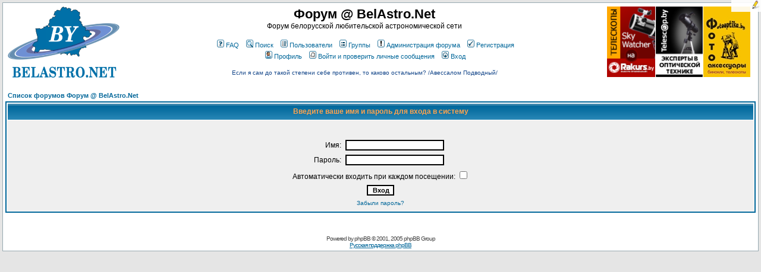

--- FILE ---
content_type: application/javascript
request_url: https://forum.belastro.net/bookmarks/bookmarks.js
body_size: 1342
content:
var bookmarks = {
	'dragObject': null,
	'overTarget': false,
	'target': null,
	'loading': null,
	'items': [],
	'minimized': true,
	'Create': function()
	{
		bookmarks.target = document.createElement("div");
		bookmarks.target.className = 'x-bookmarks x-minimized';
		document.body.appendChild(bookmarks.target);
		
		bookmarks.loading = bookmarks.target.appendChild(document.createElement("span"));
		bookmarks.loading.className = 'loading';


		var clicker = document.createElement("span");
		bookmarks.target.appendChild(clicker);
		clicker.className = "clicker";

		clicker.onclick = function(e)
		{
			if (bookmarks.minimized)
			{
				$(bookmarks.target).removeClass("x-minimized");
				bookmarks.minimized = false;
				$(bookmarks.loading).hide();
			}
			else
			{
				$(bookmarks.target).addClass("x-minimized");
				bookmarks.minimized = true;
				$(bookmarks.loading).hide();
			}
			return false;
		}
		
		var as = document.getElementsByTagName("a");

		for (var i = 0; i < as.length; ++i)
		{
			as[i].onmousedown = function()
			{
				bookmarks.dragObject = this;
				return true;
			};
			as[i].onselectstart = function()
			{
				return false;
			}
		}

		bookmarks.target.ondragenter =
		bookmarks.target.onmouseover =
		bookmarks.target.ondragover =
		function()
		{
			bookmarks.overTarget = true;
			if (bookmarks.dragObject !== null)
			{
				$(bookmarks.target).addClass('can-drop');
			}
		}
	
		bookmarks.target.onmouseout = function()
		{
			bookmarks.overTarget = false;
			$(bookmarks.target).removeClass('can-drop');
		}
	
		bookmarks.target.onmouseup =
		bookmarks.target.ondragleave =	
		function(e)
		{
			e = e || window.event;

			if (
				bookmarks.overTarget && 
				(bookmarks.dragObject !== null) && 
				(
					(navigator.appName.toLowerCase() == "opera") || 
					(
						(navigator.appName.toLowerCase().indexOf("explorer") !== -1) && 
						(e.offsetX < bookmarks.target.clientWidth) && 
						(e.offsetY < bookmarks.target.clientHeight)
					)
					||
					(e.target == bookmarks.target || e.target == clicker)
				)
			)
			{
				var title = prompt("Заголовок для закладки:", $(bookmarks.dragObject).text());
				if (title != null)
				{
					bookmarks.items[bookmarks.items.length] = {"title": title, "link": bookmarks.dragObject.href};
					bookmarks.UpdateBookmarks();
					bookmarks.SendBookmarksToServer();
				}
			}
			bookmarks.dragObject = null;
			$(bookmarks.target).removeClass('can-drop');
		}
		
		bookmarks.LoadBookmarksFromServer();
	},

	'UpdateBookmarks': function()
	{	
		$("div", bookmarks.target).remove();


		bookmarks.items.sort(function(a, b)
		{
			return a.title < b.title ? -1 : a.title > b.title ? 1 : 0;
		});

		for (var i = 0; i < bookmarks.items.length; ++i)
		{
			var aTag = document.createElement('a');
			aTag.setAttribute('href', bookmarks.items[i].link);
			aTag.appendChild(document.createTextNode(bookmarks.items[i].title));		
			var container = document.createElement('div');
			bookmarks.target.appendChild(container).appendChild(aTag);
			var editor = container.appendChild(document.createElement('span'));
			editor.className = 'editor';
			editor.setAttribute("item-to-edit", i);
			editor.onclick = function()
			{
				var i = parseInt(this.getAttribute("item-to-edit"));
				var title = prompt("Новый заголовок: ", bookmarks.items[i].title);
				if (title !== null)
				{
					bookmarks.items[i].title = title;
					bookmarks.UpdateBookmarks();
					bookmarks.SendBookmarksToServer();
				}
			}
			
			var remover = container.appendChild(document.createElement('span'));
			remover.className = 'remover';
			remover.setAttribute("item-to-remove", i);
			remover.onclick = function()
			{
				bookmarks.items.splice(parseInt(this.getAttribute("item-to-remove")), 1);
				bookmarks.UpdateBookmarks();
				bookmarks.SendBookmarksToServer();
			}
		}
	},
	
	'SendBookmarksToServer': function()
	{
		$(bookmarks.loading).show();
		$.post("/bookmark-sync.php?q=" + Math.random(), {data: bookmarks.items}, function(data)
		{
			$(bookmarks.loading).fadeOut('fast');		
		});
	},
	
	'LoadBookmarksFromServer': function ()
	{
		$(bookmarks.loading).show();
		$.get("/bookmark-sync.php?q=" + Math.random(), function(data)
		{
			$(bookmarks.loading).fadeOut('fast');
			if (data)
			{
				bookmarks.items = eval(data);
			}
			bookmarks.UpdateBookmarks();
		});
	}
};
